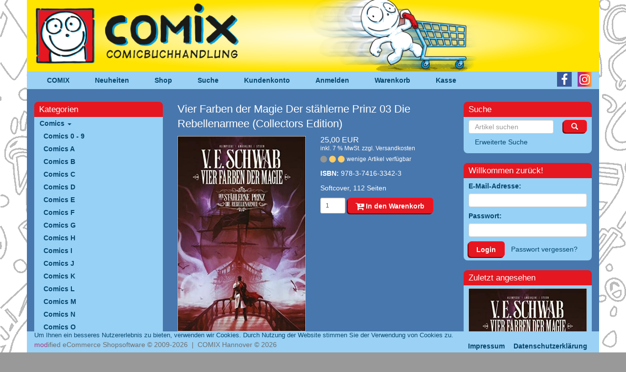

--- FILE ---
content_type: text/html; charset=utf-8
request_url: https://www.comix-hannover.de/shop/Comics/Comics-V/Vier-Farben-der-Magie-Der-staehlerne-Prinz-03-Die-Rebellenarmee-Collectors-Edition::148370.html
body_size: 6424
content:
<!DOCTYPE html>
<html lang="de">
<head>
<meta charset="utf-8" />
<meta name="viewport" content="width=device-width, initial-scale=1.0, user-scalable=yes" />
<title>Vier Farben der Magie Der stählerne Prinz 03 Die Rebellenarmee (Collectors Edition) - Comix</title>
<meta name="keywords" content="Comic, Graphic Novel, Verlag, Poluda, Egmont, Ehapa, Carlsen, Panini, Abenteuer, Fantasy, Helden, DC, Marvel, Image, Horror, Liebe, Romantik" />
<meta name="description" content="Die Vorgeschichte zu VIER FARBEN DER MAGIE aus dem WELTENWANDERER-Zyklus! In den Monaten, nachdem er von Prinz Maxim Maresh beim Höhepunkt des Turniers Die" />
<meta name="robots" content="index,follow" />
<meta name="author" content="Comix Hannover" />
<meta name="revisit-after" content="5 days" />
<meta property="og:type" content="website" />
<meta property="og:site_name" content="Comix" />
<meta property="og:url" content="http://www.comix-hannover.de/shop/Comics/Comics-V/Vier-Farben-der-Magie-Der-staehlerne-Prinz-03-Die-Rebellenarmee-Collectors-Edition::148370.html" />
<meta property="og:title" content="Vier Farben der Magie Der stählerne Prinz 03 Die Rebellenarmee (Collectors Edition) - Comix" />
<meta property="og:description" content="Die Vorgeschichte zu VIER FARBEN DER MAGIE aus dem WELTENWANDERER-Zyklus! In den Monaten, nachdem er von Prinz Maxim Maresh beim Höhepunkt des Turniers Die" />
<meta property="og:image" content="images/product_images/popup_images/148370_0.jpg" />
<link rel="canonical" href="http://www.comix-hannover.de/shop/Comics/Comics-V/Vier-Farben-der-Magie-Der-staehlerne-Prinz-03-Die-Rebellenarmee-Collectors-Edition::148370.html" />
<link rel="shortcut icon" href="https://www.comix-hannover.de/shop/templates/bootstrap/favicon.ico" />
<!--
=========================================================
modified eCommerce Shopsoftware (c) 2009-2013 [www.modified-shop.org]
=========================================================

modified eCommerce Shopsoftware offers you highly scalable E-Commerce-Solutions and Services.
The Shopsoftware is redistributable under the GNU General Public License (Version 2) [http://www.gnu.org/licenses/gpl-2.0.html].
based on: E-Commerce Engine Copyright (c) 2006 xt:Commerce, created by Mario Zanier & Guido Winger and licensed under GNU/GPL.
Information and contribution at http://www.xt-commerce.com

=========================================================
Please visit our website: www.modified-shop.org
=========================================================
-->
<meta name="generator" content="(c) by modified eCommerce Shopsoftware 139 https://www.modified-shop.org" />
<base href="https://www.comix-hannover.de/shop/" />
<link rel="stylesheet" href="templates/bootstrap/bootstrap3/css/bootstrap.css" type="text/css" media="screen" />
<link rel="stylesheet" href="templates/bootstrap/stylesheet.css?v=3043" type="text/css" />
<link rel="stylesheet" href="templates/bootstrap/css/font-awesome/css/font-awesome.min.css" type="text/css" />
<!-- <link rel="apple-touch-icon" href="templates/bootstrap/img/apple-touch-icon.png"> -->
                                                                                                                                         
<script src="templates/bootstrap/javascript/jquery.js" type="text/javascript"></script>
<script src="templates/bootstrap/bootstrap3/js/bootstrap.min.js" type="text/javascript"></script>
<script src="templates/bootstrap/javascript/waypoints/jquery.waypoints.min.js" type="text/javascript"></script>
<script src="templates/bootstrap/javascript/waypoints/shortcuts/sticky.min.js" type="text/javascript"></script>
    <!-- HTML5 shim, for IE6-8 support of HTML5 elements -->
    <!--[if lt IE 9]>
      <script src="../assets/js/html5shiv.js"></script>
    <![endif]-->
<script type="text/javascript">
  $(document).ready(function() {
	if ($("#mywaypoint").length) {
	    var waypoint = new Waypoint({
	      element: ("#mywaypoint"),
	      offset: -1,
	      handler: function(direction) {
		if (direction=='down') {
		  $('header').css({ 'height':$('.x-navbar-main').outerHeight() });
		  $('.x-navbar-main').addClass('navbar-fixed-top').removeClass('navbar-top');
		}
	      }
	    });
	    var waypoint2 = new Waypoint({
	      element: ("#mywaypoint2"),
	      offset: 1,
	      handler: function(direction) {
		if (direction=='up') {
		  $('.x-navbar-main').removeClass('navbar-fixed-top').addClass('navbar-top');
		  $('header').css({ 'height':'auto' });
		}
	      }
	    });
	}
  });
  $(function() {
    $('.thickbox').click(function(e){
      e.preventDefault();
      var attrHref = this.href; 
      if ($("img.product-image", this).length) {
        $('#modal .modal-body').html("<img alt='' class='img-responsive center-block' />"); 
        $('#modal h3').html(this.title);
        $('#modal .modal-body img').addClass('img-responsive').addClass("center-block"); 
        $('#modal .modal-body img').attr('src', $("img", this).first().attr("src"));
        $("#modal").modal('show');
      }
      else {
        $('#modal .modal-content').load(attrHref, function() {
          $("#modal").modal('show');
        });
      }
    });
    $('.contentbox').click(function(ev){ev.preventDefault();var target = $(this).attr("href");$('#modal #modalLabel').html(this.title);$('#modal').modal({remote: target});$("#modal").modal('show');}); 
    
    $('body').on('submit', '#customers_remind', function(ev) {
      ev.preventDefault();
      var form = $(this);
      var url = form.attr('action');
      $.ajax({
        type: 'POST',
        url: url,
        data: form.serialize(),
        success: function(data) {
          $('#modal .modal-content').html(data);
        }
      });
    });
  }); 
  $(document).ready(function() {
    $(".navbar-main-collapse").on("hide.bs.collapse", function () {
      $("#navbar-main-toggle").removeClass("navclose");
    })
    $('.navbar-main-collapse').on('show.bs.collapse', function () {
      $("#navbar-main-toggle").addClass("navclose");
    })
    $(".navbar-categories-collapse").on("hide.bs.collapse", function () {
      $("#navbar-categories-toggle").removeClass("navclose");
    })
    $('.navbar-categories-collapse').on('show.bs.collapse', function () {
      $("#navbar-categories-toggle").addClass("navclose");
    })
  });

</script>
</head>
<body>
<header><div class="navbar navbar-inverse navbar-top  x-navbar-main"><div class="container"><div class="row x-navbar-row"><div class="navbar-header"><div class="x-header x-hide-when-fixed visible-xs"><a href="/"><img src="../header/COM_Header_klein_Shop.png" class="img-responsive" alt="Comix" /></a></div><div class="x-header x-hide-when-fixed hidden-xs"><a href="/"><img src="../header/COM_Header_groSS_Shop.png" class="img-responsive" alt="Comix" /></a></div><div id="mywaypoint"></div><div class="navbar-brand visible-xs" data-toggle="collapse" data-target=".navbar-main-collapse">Navigation</div><button id="navbar-main-toggle" class="navbar-toggle collapsed" data-toggle="collapse" data-target=".navbar-main-collapse"><span class="lines"></span></button></div><div class="navbar-collapse collapse navbar-main-collapse"><ul class="navbar-nav nav"><li><a href="/">COMIX</a></li><li><a href="/neuheiten/">Neuheiten</a></li><li><a href="https://www.comix-hannover.de/shop/">Shop</a></li><li><a href="/shop/advanced_search.php">Suche</a></li><li><a href="https://www.comix-hannover.de/shop/create_account.php">Kundenkonto</a></li>            <li><a href="https://www.comix-hannover.de/shop/login.php">Anmelden</a></li>            <li><a href="http://www.comix-hannover.de/shop/shopping_cart.php">Warenkorb</a></li><li><a href="https://www.comix-hannover.de/shop/checkout_shipping.php">Kasse</a></li></ul><ul class="nav nav-icons pull-right"><li><a href="https://www.facebook.com/people/Comix-Hannover/100063727263671/" target="_blank" class="nav-icon"><i class="fa fa-brands fa-facebook-f"></i></a></li><li><a href="https://www.instagram.com/comix_hannover/" target="_blank" class="nav-icon"><i class="fa fa-brands fa-instagram"></i></a></li></ul></div><div id="mywaypoint2"></div></div></div><nav class="visible-xs"><div class="navbar navbar-inverse x-navbar-categories"><div class="container"><div class="row"><div class="navbar-header"><div class="navbar-brand visible-xs" data-toggle="collapse" data-target=".navbar-categories-collapse">Shop-Kategorien</div><button id="navbar-categories-toggle" class="navbar-toggle collapsed" data-toggle="collapse" data-target=".navbar-categories-collapse"><span class="lines"></span></button></div><div class="navbar-collapse collapse navbar-categories-collapse"><div class="panel panel-primary"><div class="panel-heading"><span class="categoryheader">Kategorien</span></div><div id="box_categories" class="panel-body"><div class="boxcontent"><ul class="nav nav-list dropdown"><li class="level1"><a href="https://www.comix-hannover.de/shop/Comics:::88.html" title="Comics">Comics <b class="caret"></b></a><ul class="nav nav-list dropdown"><li class="level2"><a href="https://www.comix-hannover.de/shop/Comics/Comics-0-9:::88_28.html" title="Comics 0 - 9">Comics 0 - 9 </a></li><li class="level2"><a href="https://www.comix-hannover.de/shop/Comics/Comics-A:::88_34.html" title="Comics A">Comics A </a></li><li class="level2"><a href="https://www.comix-hannover.de/shop/Comics/Comics-B:::88_107.html" title="Comics B">Comics B </a></li><li class="level2"><a href="https://www.comix-hannover.de/shop/Comics/Comics-C:::88_89.html" title="Comics C">Comics C </a></li><li class="level2"><a href="https://www.comix-hannover.de/shop/Comics/Comics-D:::88_35.html" title="Comics D">Comics D </a></li><li class="level2"><a href="https://www.comix-hannover.de/shop/Comics/Comics-E:::88_108.html" title="Comics E">Comics E </a></li><li class="level2"><a href="https://www.comix-hannover.de/shop/Comics/Comics-F:::88_109.html" title="Comics F">Comics F </a></li><li class="level2"><a href="https://www.comix-hannover.de/shop/Comics/Comics-G:::88_58.html" title="Comics G">Comics G </a></li><li class="level2"><a href="https://www.comix-hannover.de/shop/Comics/Comics-H:::88_110.html" title="Comics H">Comics H </a></li><li class="level2"><a href="https://www.comix-hannover.de/shop/Comics/Comics-I:::88_111.html" title="Comics I">Comics I </a></li><li class="level2"><a href="https://www.comix-hannover.de/shop/Comics/Comics-J:::88_59.html" title="Comics J">Comics J </a></li><li class="level2"><a href="https://www.comix-hannover.de/shop/Comics/Comics-K:::88_112.html" title="Comics K">Comics K </a></li><li class="level2"><a href="https://www.comix-hannover.de/shop/Comics/Comics-L:::88_62.html" title="Comics L">Comics L </a></li><li class="level2"><a href="https://www.comix-hannover.de/shop/Comics/Comics-M:::88_36.html" title="Comics M">Comics M </a></li><li class="level2"><a href="https://www.comix-hannover.de/shop/Comics/Comics-N:::88_113.html" title="Comics N">Comics N </a></li><li class="level2"><a href="https://www.comix-hannover.de/shop/Comics/Comics-O:::88_114.html" title="Comics O">Comics O </a></li><li class="level2"><a href="https://www.comix-hannover.de/shop/Comics/Comics-P:::88_37.html" title="Comics P">Comics P </a></li><li class="level2"><a href="https://www.comix-hannover.de/shop/Comics/Comics-Q:::88_115.html" title="Comics Q">Comics Q </a></li><li class="level2"><a href="https://www.comix-hannover.de/shop/Comics/Comics-R:::88_116.html" title="Comics R">Comics R </a></li><li class="level2"><a href="https://www.comix-hannover.de/shop/Comics/Comics-S:::88_63.html" title="Comics S">Comics S </a></li><li class="level2"><a href="https://www.comix-hannover.de/shop/Comics/Comics-T:::88_60.html" title="Comics T">Comics T </a></li><li class="level2"><a href="https://www.comix-hannover.de/shop/Comics/Comics-U:::88_117.html" title="Comics U">Comics U </a></li><li class="level2 active"><a href="https://www.comix-hannover.de/shop/Comics/Comics-V:::88_61.html" title="Comics V">Comics V </a></li><li class="level2"><a href="https://www.comix-hannover.de/shop/Comics/Comics-W:::88_118.html" title="Comics W">Comics W </a></li><li class="level2"><a href="https://www.comix-hannover.de/shop/Comics/Comics-X:::88_38.html" title="Comics X">Comics X </a></li><li class="level2"><a href="https://www.comix-hannover.de/shop/Comics/Comics-Y:::88_119.html" title="Comics Y">Comics Y </a></li><li class="level2"><a href="https://www.comix-hannover.de/shop/Comics/Comics-Z:::88_120.html" title="Comics Z">Comics Z </a></li><li class="level2"><a href="https://www.comix-hannover.de/shop/Comics/Comic-Sekundaerliteratur:::88_78.html" title="Comic Sekundärliteratur">Comic Sekundärliteratur </a></li><li class="level2"><a href="https://www.comix-hannover.de/shop/Comics/Comic-Zubehoer:::88_85.html" title="Comic Zubehör">Comic Zubehör </a></li><li class="level2"><a href="https://www.comix-hannover.de/shop/Comics/DC-Comics:::88_74.html" title="DC Comics">DC Comics </a></li><li class="level2"><a href="https://www.comix-hannover.de/shop/Comics/Marvel-Comics:::88_75.html" title="Marvel Comics">Marvel Comics </a></li></ul></li><li class="level1"><a href="https://www.comix-hannover.de/shop/Graphic-Novels:::90.html" title="Graphic Novels">Graphic Novels <b class="caret"></b></a></li><li class="level1"><a href="https://www.comix-hannover.de/shop/Kinder-Comics:::177.html" title="Kinder-Comics">Kinder-Comics </a></li><li class="level1"><a href="https://www.comix-hannover.de/shop/Manga:::91.html" title="Manga">Manga <b class="caret"></b></a></li><li class="level1"><a href="https://www.comix-hannover.de/shop/US-Comics:::82.html" title="US-Comics">US-Comics <b class="caret"></b></a></li><li class="level1"><a href="https://www.comix-hannover.de/shop/Buecher:::92.html" title="Bücher">Bücher <b class="caret"></b></a></li><li class="level1"><a href="https://www.comix-hannover.de/shop/Cartoons-Humor:::17.html" title="Cartoons &amp; Humor">Cartoons &amp; Humor </a></li><li class="level1"><a href="https://www.comix-hannover.de/shop/Magazine:::18.html" title="Magazine">Magazine </a></li><li class="level1"><a href="https://www.comix-hannover.de/shop/DVD-Blu-ray:::93.html" title="DVD &amp; Blu-ray">DVD &amp; Blu-ray <b class="caret"></b></a></li><li class="level1"><a href="https://www.comix-hannover.de/shop/Trading-Card-Games-Zubehoer:::94.html" title="Trading Card Games &amp; Zubehör">Trading Card Games &amp; Zubehör <b class="caret"></b></a></li><li class="level1"><a href="https://www.comix-hannover.de/shop/Spiele-Puzzles:::70.html" title="Spiele &amp; Puzzles">Spiele &amp; Puzzles </a></li><li class="level1"><a href="https://www.comix-hannover.de/shop/Zeichen-Malbuecher:::33.html" title="Zeichen- &amp; Malbücher">Zeichen- &amp; Malbücher </a></li><li class="level1"><a href="https://www.comix-hannover.de/shop/Merchandise:::148.html" title="Merchandise">Merchandise <b class="caret"></b></a></li><li class="level1"><a href="https://www.comix-hannover.de/shop/Kalender:::79.html" title="Kalender">Kalender </a></li><li class="level1"><a href="https://www.comix-hannover.de/shop/Gutscheine:::21.html" title="Gutscheine">Gutscheine </a></li></ul></div></div></div></div></div></div></div></nav></div></header><section><div class="container" id="wrap"><div class="visible-xs-block"><form id="quick_find" action="advanced_search_result.php" method="get" style="margin: 0 15px 10px 15px"><input type="hidden" name="resetsort" value="1"><div class="row"><div class="col-xs-10" style="padding:0;"><input type="text" name="keywords" style="font-size:16px; height: 32px" class="form-control" placeholder="Artikel suchen"></div><div class="col-xs-2" style="padding:0;"><button class="btn btn-comix w-100" style="margin-left:3px; height: 32px"><span class="glyphicon glyphicon-search"></span></button></div></div></form></div><div class="row"><div class="col-sm-3 x-col-left"><div class="hidden-xs"><div class="panel panel-primary"><div class="panel-heading"><span class="categoryheader">Kategorien</span></div><div id="box_categories" class="panel-body"><div class="boxcontent"><ul class="nav nav-list dropdown"><li class="level1"><a href="https://www.comix-hannover.de/shop/Comics:::88.html" title="Comics">Comics <b class="caret"></b></a><ul class="nav nav-list dropdown"><li class="level2"><a href="https://www.comix-hannover.de/shop/Comics/Comics-0-9:::88_28.html" title="Comics 0 - 9">Comics 0 - 9 </a></li><li class="level2"><a href="https://www.comix-hannover.de/shop/Comics/Comics-A:::88_34.html" title="Comics A">Comics A </a></li><li class="level2"><a href="https://www.comix-hannover.de/shop/Comics/Comics-B:::88_107.html" title="Comics B">Comics B </a></li><li class="level2"><a href="https://www.comix-hannover.de/shop/Comics/Comics-C:::88_89.html" title="Comics C">Comics C </a></li><li class="level2"><a href="https://www.comix-hannover.de/shop/Comics/Comics-D:::88_35.html" title="Comics D">Comics D </a></li><li class="level2"><a href="https://www.comix-hannover.de/shop/Comics/Comics-E:::88_108.html" title="Comics E">Comics E </a></li><li class="level2"><a href="https://www.comix-hannover.de/shop/Comics/Comics-F:::88_109.html" title="Comics F">Comics F </a></li><li class="level2"><a href="https://www.comix-hannover.de/shop/Comics/Comics-G:::88_58.html" title="Comics G">Comics G </a></li><li class="level2"><a href="https://www.comix-hannover.de/shop/Comics/Comics-H:::88_110.html" title="Comics H">Comics H </a></li><li class="level2"><a href="https://www.comix-hannover.de/shop/Comics/Comics-I:::88_111.html" title="Comics I">Comics I </a></li><li class="level2"><a href="https://www.comix-hannover.de/shop/Comics/Comics-J:::88_59.html" title="Comics J">Comics J </a></li><li class="level2"><a href="https://www.comix-hannover.de/shop/Comics/Comics-K:::88_112.html" title="Comics K">Comics K </a></li><li class="level2"><a href="https://www.comix-hannover.de/shop/Comics/Comics-L:::88_62.html" title="Comics L">Comics L </a></li><li class="level2"><a href="https://www.comix-hannover.de/shop/Comics/Comics-M:::88_36.html" title="Comics M">Comics M </a></li><li class="level2"><a href="https://www.comix-hannover.de/shop/Comics/Comics-N:::88_113.html" title="Comics N">Comics N </a></li><li class="level2"><a href="https://www.comix-hannover.de/shop/Comics/Comics-O:::88_114.html" title="Comics O">Comics O </a></li><li class="level2"><a href="https://www.comix-hannover.de/shop/Comics/Comics-P:::88_37.html" title="Comics P">Comics P </a></li><li class="level2"><a href="https://www.comix-hannover.de/shop/Comics/Comics-Q:::88_115.html" title="Comics Q">Comics Q </a></li><li class="level2"><a href="https://www.comix-hannover.de/shop/Comics/Comics-R:::88_116.html" title="Comics R">Comics R </a></li><li class="level2"><a href="https://www.comix-hannover.de/shop/Comics/Comics-S:::88_63.html" title="Comics S">Comics S </a></li><li class="level2"><a href="https://www.comix-hannover.de/shop/Comics/Comics-T:::88_60.html" title="Comics T">Comics T </a></li><li class="level2"><a href="https://www.comix-hannover.de/shop/Comics/Comics-U:::88_117.html" title="Comics U">Comics U </a></li><li class="level2 active"><a href="https://www.comix-hannover.de/shop/Comics/Comics-V:::88_61.html" title="Comics V">Comics V </a></li><li class="level2"><a href="https://www.comix-hannover.de/shop/Comics/Comics-W:::88_118.html" title="Comics W">Comics W </a></li><li class="level2"><a href="https://www.comix-hannover.de/shop/Comics/Comics-X:::88_38.html" title="Comics X">Comics X </a></li><li class="level2"><a href="https://www.comix-hannover.de/shop/Comics/Comics-Y:::88_119.html" title="Comics Y">Comics Y </a></li><li class="level2"><a href="https://www.comix-hannover.de/shop/Comics/Comics-Z:::88_120.html" title="Comics Z">Comics Z </a></li><li class="level2"><a href="https://www.comix-hannover.de/shop/Comics/Comic-Sekundaerliteratur:::88_78.html" title="Comic Sekundärliteratur">Comic Sekundärliteratur </a></li><li class="level2"><a href="https://www.comix-hannover.de/shop/Comics/Comic-Zubehoer:::88_85.html" title="Comic Zubehör">Comic Zubehör </a></li><li class="level2"><a href="https://www.comix-hannover.de/shop/Comics/DC-Comics:::88_74.html" title="DC Comics">DC Comics </a></li><li class="level2"><a href="https://www.comix-hannover.de/shop/Comics/Marvel-Comics:::88_75.html" title="Marvel Comics">Marvel Comics </a></li></ul></li><li class="level1"><a href="https://www.comix-hannover.de/shop/Graphic-Novels:::90.html" title="Graphic Novels">Graphic Novels <b class="caret"></b></a></li><li class="level1"><a href="https://www.comix-hannover.de/shop/Kinder-Comics:::177.html" title="Kinder-Comics">Kinder-Comics </a></li><li class="level1"><a href="https://www.comix-hannover.de/shop/Manga:::91.html" title="Manga">Manga <b class="caret"></b></a></li><li class="level1"><a href="https://www.comix-hannover.de/shop/US-Comics:::82.html" title="US-Comics">US-Comics <b class="caret"></b></a></li><li class="level1"><a href="https://www.comix-hannover.de/shop/Buecher:::92.html" title="Bücher">Bücher <b class="caret"></b></a></li><li class="level1"><a href="https://www.comix-hannover.de/shop/Cartoons-Humor:::17.html" title="Cartoons &amp; Humor">Cartoons &amp; Humor </a></li><li class="level1"><a href="https://www.comix-hannover.de/shop/Magazine:::18.html" title="Magazine">Magazine </a></li><li class="level1"><a href="https://www.comix-hannover.de/shop/DVD-Blu-ray:::93.html" title="DVD &amp; Blu-ray">DVD &amp; Blu-ray <b class="caret"></b></a></li><li class="level1"><a href="https://www.comix-hannover.de/shop/Trading-Card-Games-Zubehoer:::94.html" title="Trading Card Games &amp; Zubehör">Trading Card Games &amp; Zubehör <b class="caret"></b></a></li><li class="level1"><a href="https://www.comix-hannover.de/shop/Spiele-Puzzles:::70.html" title="Spiele &amp; Puzzles">Spiele &amp; Puzzles </a></li><li class="level1"><a href="https://www.comix-hannover.de/shop/Zeichen-Malbuecher:::33.html" title="Zeichen- &amp; Malbücher">Zeichen- &amp; Malbücher </a></li><li class="level1"><a href="https://www.comix-hannover.de/shop/Merchandise:::148.html" title="Merchandise">Merchandise <b class="caret"></b></a></li><li class="level1"><a href="https://www.comix-hannover.de/shop/Kalender:::79.html" title="Kalender">Kalender </a></li><li class="level1"><a href="https://www.comix-hannover.de/shop/Gutscheine:::21.html" title="Gutscheine">Gutscheine </a></li></ul></div></div></div></div></div><div class="col-sm-6"><div class="content"><h1 class="product-row-name">Vier Farben der Magie Der stählerne Prinz 03 Die Rebellenarmee (Collectors Edition)</h1><form id="cart_quantity" action="https://www.comix-hannover.de/shop/product_info.php?products_id=148370&amp;action=add_product" method="post"><fieldset><div class="row"><div class="col-md-5 col-lg-6"><a title="Vier Farben der Magie Der stählerne Prinz 03 Die Rebellenarmee (Collectors Edition)" href="images/product_images/popup_images/148370_0.jpg" class="thickbox" rel="148370"><img src="images/product_images/info_images/148370_0.jpg" alt="Vier Farben der Magie Der stählerne Prinz 03 Die Rebellenarmee (Collectors Edition)" class="product-image img-responsive" /></a></div><div class="col-md-7 col-lg-6"><p class="product-row-price">25,00 EUR<br />      <span class="product-row-tax">inkl. 7 % MwSt. zzgl. <a rel="nofollow" target="_blank" href="https://www.comix-hannover.de/shop/popup_content.php?coID=1&amp;KeepThis=true&amp;TB_iframe=true&amp;height=400&amp;width=600" title="Information" class="thickbox">Versandkosten</a></span></p><p class="product-row-status"><span style="color:#949694"><i class="fa fa-lg fa-circle" aria-hidden="true"></i></span><span style="color:#ffcc66"><i class="fa fa-lg fa-circle" aria-hidden="true"></i><i class="fa fa-lg fa-circle" aria-hidden="true"></i></span>wenige Artikel verf&uuml;gbar</p><p><strong>ISBN:</strong> 978-3-7416-3342-3</p><p>Softcover, 112 Seiten</p><div class="addtobasket form-search" style="display: flex"><input class='form-control input-sm  w-auto' type="text" name="products_qty" value="1" size="3" /> <input class='form-control input-sm  w-auto' type="hidden" name="products_id" value="148370" /><button class="btn btn-comix"><i class="fa fa-lg fa-cart-plus" aria-hidden="true"></i> In den Warenkorb</button></div><br></div><div class="clearfix"></div></div></fieldset></form><br /><div class="row"><div class="col-md-12"><h2>Details</h2><div><div><span>Die Vorgeschichte zu VIER FARBEN DER MAGIE aus dem WELTENWANDERER-Zyklus!<br>In den Monaten, nachdem er von Prinz Maxim Maresh beim H&ouml;hepunkt des Turniers Die Nacht der Messer besiegt und demaskiert wurde, hat sich Rowan, der Antari-Magier, mit Gewalt des Kommandos einer zusammengew&uuml;rfelten Piratenflotte bem&auml;chtigt, die als die Rebellenarmee bekannt ist. Durch einen Feldzug der Pl&uuml;nderung und durch die Zwangsrekrutierung in den K&uuml;stenst&auml;dten von Arnes konnte Rowan die Rebellenarmee in eine Streitmacht verwandeln, die sogar einen Prinzen st&uuml;rzen und ein K&ouml;nigreich vernichten kann. Zwischen dem Untergang des Hauses Maresh und der Pl&uuml;nderung des Roten Londons stehen nun nur noch Maxim und seine Garnison &hellip; Es sei denn, der junge, halsstarrige Prinz kann die Herzen der Einwohner von Verose gewinnen und sie davon &uuml;berzeugen, sich in einem letzten Kampf dem m&auml;chtigsten Magier entgegenzustellen, dem er jemals begegnet ist.</span></div></div></div></div></div></div><div class="col-sm-3 x-col-right"><div class="panel panel-primary"><div class="panel-heading"><span class="categoryheader">Suche</span></div><div id="box_search" class="panel-body"><form id="quick_find" class="xxx-form-inline" action="https://www.comix-hannover.de/shop/advanced_search_result.php" method="get"><input type="hidden" name="resetsort" value="1" /><div class="row"><div class="col-md-9 col-sm-12 col-xs-10"><input class="form-control" placeholder="Artikel suchen" type="text" name="keywords" /></div><div class="col-md-3 col-sm-12 col-xs-2"><button class="btn btn-comix pull-right"><span class="glyphicon glyphicon-search"></span></button></div></div><a class="btn btn-link" href="https://www.comix-hannover.de/shop/advanced_search.php">Erweiterte Suche</a></form></div></div><div class="panel panel-primary"><div class="panel-heading"><span class="categoryheader">Willkommen zur&uuml;ck!</span></div><div id="box_login" class="panel-body"><div class="boxcontent"><form id="loginbox" method="post" action="https://www.comix-hannover.de/shop/login.php?action=process"><fieldset><div class="form-group"><label>E-Mail-Adresse:</label><input type="text" name="email_address" class="form-control " maxlength="50" /></div><div class="form-group"><label>Passwort:</label><input type="password" name="password" class="form-control " maxlength="30" /></div><button class="btn btn-comix">Login</button><a class="btn btn-link" href="https://www.comix-hannover.de/shop/password_double_opt.php">Passwort vergessen?</a></fieldset></form></div></div></div><div class="hidden-xs"><div class="panel panel-primary"><div class="panel-heading"><span class="categoryheader">Zuletzt angesehen</span></div><div id="box_last_viewed" class="panel-body"><div class="boxcontent"><p class="text-center"><a href="https://www.comix-hannover.de/shop/Comics/Comics-V/Vier-Farben-der-Magie-Der-staehlerne-Prinz-03-Die-Rebellenarmee-Collectors-Edition::148370.html"><img src="images/product_images/info_images/148370_0.jpg" alt="Vier Farben der Magie Der stählerne Prinz 03 Die Rebellenarmee (Collectors Edition)" class="img-responsive"/></a></p>     <p class="text-center"><a href="https://www.comix-hannover.de/shop/Comics/Comics-V/Vier-Farben-der-Magie-Der-staehlerne-Prinz-03-Die-Rebellenarmee-Collectors-Edition::148370.html"><strong>Vier Farben der Magie Der stählerne Prinz 03 Die Rebellenarmee (Collectors Edition)</strong></a><br /><span class="product-row-price">25,00 EUR</span><br /><span class="product-row-tax">inkl. 7 % MwSt.  zzgl. <a rel="nofollow" target="_blank" href="https://www.comix-hannover.de/shop/popup_content.php?coID=1&amp;KeepThis=true&amp;TB_iframe=true&amp;height=400&amp;width=600" title="Information" class="thickbox">Versandkosten</a></span><br /><br /><a href="https://www.comix-hannover.de/shop/account.php"><span>Mehr auf Deiner privaten Seite</span></a></p></div></div></div></div><div class="panel panel-primary"><div class="panel-heading"><span class="boxheader">Mehr &uuml;ber...</span></div><div id="box_content" class="panel-body"><div class="boxcontent"><div class="boxbody"><ul class="nav nav-pills nav-stacked"><li><a href="https://www.comix-hannover.de/shop/Verbraucherinformationen:_:11.html" title="Verbraucherinformationen"><strong>Verbraucherinformationen</strong></a></li><li><a href="https://www.comix-hannover.de/shop/Datenschutzerklaerung:_:12.html" title="Datenschutzerklärung"><strong>Datenschutzerklärung</strong></a></li><li><a href="https://www.comix-hannover.de/shop/Liefer-und-Versandkosten:_:1.html" title="Liefer- und Versandkosten"><strong>Liefer- und Versandkosten</strong></a></li><li><a href="https://www.comix-hannover.de/shop/Unsere-AGB:_:3.html" title="Unsere AGB"><strong>Unsere AGB</strong></a></li><li><a href="https://www.comix-hannover.de/shop/Widerrufsrecht:_:7.html" title="Widerrufsrecht"><strong>Widerrufsrecht</strong></a></li><li><a href="https://www.comix-hannover.de/shop/Impressum:_:4.html" title="Impressum"><strong>Impressum</strong></a></li></ul></div></div></div></div></div></div> <div class="row"></div><div id="modal" data-keyboard="true" class="modal fade" role="dialog" aria-labelledby="modalLabel" aria-hidden="true"><div class="modal-dialog modal-lg"><div class="modal-content"><div class="modal-header"><button type="button" class="close" data-dismiss="modal" aria-hidden="true">X</button><h3></h3></div><div class="modal-body"></div></div></div></div></div></section><footer><div class="navbar navbar-inverse navbar-fixed-bottom x-navbar-footer hidden-sm hidden-xs"><div class="container"><p style="color: #06476F; font-size:90%; margin-bottom:0">Um Ihnen ein besseres Nutzererlebnis zu bieten, verwenden wir Cookies. Durch Nutzung der Website stimmen Sie der Verwendung von Cookies zu.</p><div class="row"><div class="col-xs-8"><div class="x-copyright"><span class="cop_magenta">mod</span><span class="cop_grey">ified eCommerce Shopsoftware &copy; 2009-2026&nbsp; |&nbsp; COMIX Hannover &copy; 2026</span></div></div><div class="col-xs-4"><ul class="navbar-nav nav pull-right "><li><a href="/impressum.html">Impressum</a></li><li><a href="/shop/Datenschutzerklaerung%3A_%3A12.html">Datenschutzerkl&auml;rung</a></li></ul></div></div></div></div><div class="navbar navbar-inverse x-navbar-footer visible-sm visible-xs"><div class="container"><p style="color: #06476F; font-size:90%; margin-bottom:0">Um Ihnen ein besseres Nutzererlebnis zu bieten, verwenden wir Cookies. Durch Nutzung der Website stimmen Sie der Verwendung von Cookies zu.</p><div class="row"><div class="col-xs-6"><div class="x-copyright"><span class="cop_magenta">mod</span><span class="cop_grey">ified eCommerce Shopsoftware &copy; 2009-2026&nbsp; |&nbsp; COMIX Hannover &copy; 2026</span></div></div><div class="col-xs-6"><ul class="navbar-nav nav pull-right "><li><a href="/impressum.html">Impressum</a></li><li><a href="/shop/Datenschutzerklaerung%3A_%3A12.html">Datenschutzerkl&auml;rung</a></li></ul></div></div></div></div></footer><script type="module">
      import { loadScript } from "https://www.comix-hannover.de/shop/includes/external/paypal/js/paypal-js.min.js";
    
      loadScript({
        "client-id": "AbBs4AbeXtxoYKkQU729wSfTQRhL0_xr8LrEVVR-nflILmt06eQDrZX-4bPGjOmAXLaP4b3epoqjKquh",
        "currency": "EUR",
        "intent": "capture",
        "commit": "false",
        "locale": "de_DE",
        "enable-funding": "paylater",
        "data-partner-attribution-id": "Modified_Cart_PPCP",
        
        
        "components": "buttons,funding-eligibility,messages,hosted-fields,applepay,googlepay"
      }).then((paypal) => {
        
          if ($(".pp-message").length) {
            paypal.Messages({
              amount: 25,
              countryCode: "DE",
              style: {
                layout: "text",
                color: "white",
                ratio: "8x1"
              },
              onError: function (err) {
                $(".pp-message").hide();
                console.error("failed to load PayPal banner", err);
              },
              onRender: function() { 
                
              }
            }).render(".pp-message");
          }
          
      }).catch((error) => {
        $(".apms_form").hide();
        $(".apms_form_button").hide();
        console.error("failed to load the PayPal SDK", error);
        
      });
    </script></body></html>